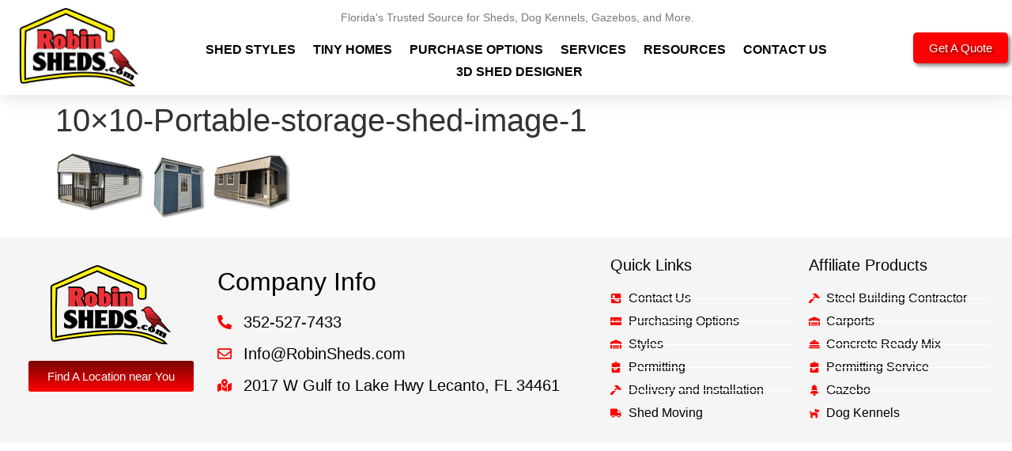

--- FILE ---
content_type: text/css; charset=utf-8
request_url: https://robinsheds.com/wp-content/uploads/elementor/css/post-13021.css?ver=1766504003
body_size: 2427
content:
.elementor-13021 .elementor-element.elementor-element-750f4786 > .elementor-container > .elementor-column > .elementor-widget-wrap{align-content:center;align-items:center;}.elementor-13021 .elementor-element.elementor-element-750f4786:not(.elementor-motion-effects-element-type-background), .elementor-13021 .elementor-element.elementor-element-750f4786 > .elementor-motion-effects-container > .elementor-motion-effects-layer{background-color:#ffffff;}.elementor-13021 .elementor-element.elementor-element-750f4786 > .elementor-container{max-width:1600px;}.elementor-13021 .elementor-element.elementor-element-750f4786{box-shadow:0px 0px 24px 0px rgba(0,0,0,0.15);transition:background 0.3s, border 0.3s, border-radius 0.3s, box-shadow 0.3s;padding:5px 5px 5px 5px;z-index:9999;}.elementor-13021 .elementor-element.elementor-element-750f4786 > .elementor-background-overlay{transition:background 0.3s, border-radius 0.3s, opacity 0.3s;}.elementor-13021 .elementor-element.elementor-element-6817e907 > .elementor-widget-wrap > .elementor-widget:not(.elementor-widget__width-auto):not(.elementor-widget__width-initial):not(:last-child):not(.elementor-absolute){margin-block-end:: 15px;}.elementor-13021 .elementor-element.elementor-element-669ab02c{width:var( --container-widget-width, 134.138% );max-width:134.138%;--container-widget-width:134.138%;--container-widget-flex-grow:0;}.elementor-13021 .elementor-element.elementor-element-669ab02c > .elementor-widget-container{margin:5px 5px 5px 5px;}.elementor-13021 .elementor-element.elementor-element-669ab02c img{width:152px;max-width:100%;height:100px;border-style:none;}.elementor-13021 .elementor-element.elementor-element-e2131bc{text-align:center;}.elementor-13021 .elementor-element.elementor-element-e2131bc .elementor-heading-title{font-size:14px;color:var( --e-global-color-57f084c );}.elementor-13021 .elementor-element.elementor-element-217e9971{width:var( --container-widget-width, 122.361% );max-width:122.361%;--container-widget-width:122.361%;--container-widget-flex-grow:0;z-index:999;--e-nav-menu-horizontal-menu-item-margin:calc( 8px / 2 );--nav-menu-icon-size:30px;}.elementor-13021 .elementor-element.elementor-element-217e9971 .elementor-menu-toggle{margin-left:auto;background-color:rgba(0,0,0,0);border-width:0px;border-radius:0px;}.elementor-13021 .elementor-element.elementor-element-217e9971 .elementor-nav-menu .elementor-item{font-size:16px;font-weight:600;text-transform:uppercase;}.elementor-13021 .elementor-element.elementor-element-217e9971 .elementor-nav-menu--main .elementor-item{color:var( --e-global-color-primary );fill:var( --e-global-color-primary );padding-left:7px;padding-right:7px;padding-top:4px;padding-bottom:4px;}.elementor-13021 .elementor-element.elementor-element-217e9971 .elementor-nav-menu--main .elementor-item:hover,
					.elementor-13021 .elementor-element.elementor-element-217e9971 .elementor-nav-menu--main .elementor-item.elementor-item-active,
					.elementor-13021 .elementor-element.elementor-element-217e9971 .elementor-nav-menu--main .elementor-item.highlighted,
					.elementor-13021 .elementor-element.elementor-element-217e9971 .elementor-nav-menu--main .elementor-item:focus{color:var( --e-global-color-secondary );fill:var( --e-global-color-secondary );}.elementor-13021 .elementor-element.elementor-element-217e9971 .elementor-nav-menu--main:not(.e--pointer-framed) .elementor-item:before,
					.elementor-13021 .elementor-element.elementor-element-217e9971 .elementor-nav-menu--main:not(.e--pointer-framed) .elementor-item:after{background-color:var( --e-global-color-secondary );}.elementor-13021 .elementor-element.elementor-element-217e9971 .e--pointer-framed .elementor-item:before,
					.elementor-13021 .elementor-element.elementor-element-217e9971 .e--pointer-framed .elementor-item:after{border-color:var( --e-global-color-secondary );}.elementor-13021 .elementor-element.elementor-element-217e9971 .elementor-nav-menu--main .elementor-item.elementor-item-active{color:var( --e-global-color-57f084c );}.elementor-13021 .elementor-element.elementor-element-217e9971 .elementor-nav-menu--main:not(.e--pointer-framed) .elementor-item.elementor-item-active:before,
					.elementor-13021 .elementor-element.elementor-element-217e9971 .elementor-nav-menu--main:not(.e--pointer-framed) .elementor-item.elementor-item-active:after{background-color:var( --e-global-color-secondary );}.elementor-13021 .elementor-element.elementor-element-217e9971 .e--pointer-framed .elementor-item.elementor-item-active:before,
					.elementor-13021 .elementor-element.elementor-element-217e9971 .e--pointer-framed .elementor-item.elementor-item-active:after{border-color:var( --e-global-color-secondary );}.elementor-13021 .elementor-element.elementor-element-217e9971 .e--pointer-framed .elementor-item:before{border-width:3px;}.elementor-13021 .elementor-element.elementor-element-217e9971 .e--pointer-framed.e--animation-draw .elementor-item:before{border-width:0 0 3px 3px;}.elementor-13021 .elementor-element.elementor-element-217e9971 .e--pointer-framed.e--animation-draw .elementor-item:after{border-width:3px 3px 0 0;}.elementor-13021 .elementor-element.elementor-element-217e9971 .e--pointer-framed.e--animation-corners .elementor-item:before{border-width:3px 0 0 3px;}.elementor-13021 .elementor-element.elementor-element-217e9971 .e--pointer-framed.e--animation-corners .elementor-item:after{border-width:0 3px 3px 0;}.elementor-13021 .elementor-element.elementor-element-217e9971 .e--pointer-underline .elementor-item:after,
					 .elementor-13021 .elementor-element.elementor-element-217e9971 .e--pointer-overline .elementor-item:before,
					 .elementor-13021 .elementor-element.elementor-element-217e9971 .e--pointer-double-line .elementor-item:before,
					 .elementor-13021 .elementor-element.elementor-element-217e9971 .e--pointer-double-line .elementor-item:after{height:3px;}.elementor-13021 .elementor-element.elementor-element-217e9971 .elementor-nav-menu--main:not(.elementor-nav-menu--layout-horizontal) .elementor-nav-menu > li:not(:last-child){margin-bottom:8px;}.elementor-13021 .elementor-element.elementor-element-217e9971 .elementor-nav-menu--dropdown a, .elementor-13021 .elementor-element.elementor-element-217e9971 .elementor-menu-toggle{color:#000000;fill:#000000;}.elementor-13021 .elementor-element.elementor-element-217e9971 .elementor-nav-menu--dropdown{background-color:#FFFFFF;}.elementor-13021 .elementor-element.elementor-element-217e9971 .elementor-nav-menu--dropdown a:hover,
					.elementor-13021 .elementor-element.elementor-element-217e9971 .elementor-nav-menu--dropdown a:focus,
					.elementor-13021 .elementor-element.elementor-element-217e9971 .elementor-nav-menu--dropdown a.elementor-item-active,
					.elementor-13021 .elementor-element.elementor-element-217e9971 .elementor-nav-menu--dropdown a.highlighted,
					.elementor-13021 .elementor-element.elementor-element-217e9971 .elementor-menu-toggle:hover,
					.elementor-13021 .elementor-element.elementor-element-217e9971 .elementor-menu-toggle:focus{color:#000000;}.elementor-13021 .elementor-element.elementor-element-217e9971 .elementor-nav-menu--dropdown a:hover,
					.elementor-13021 .elementor-element.elementor-element-217e9971 .elementor-nav-menu--dropdown a:focus,
					.elementor-13021 .elementor-element.elementor-element-217e9971 .elementor-nav-menu--dropdown a.elementor-item-active,
					.elementor-13021 .elementor-element.elementor-element-217e9971 .elementor-nav-menu--dropdown a.highlighted{background-color:#EEEEEE;}.elementor-13021 .elementor-element.elementor-element-217e9971 .elementor-nav-menu--dropdown a.elementor-item-active{color:#000000;background-color:#DEDEDE;}.elementor-13021 .elementor-element.elementor-element-217e9971 .elementor-nav-menu--dropdown .elementor-item, .elementor-13021 .elementor-element.elementor-element-217e9971 .elementor-nav-menu--dropdown  .elementor-sub-item{font-size:15px;}.elementor-13021 .elementor-element.elementor-element-217e9971 div.elementor-menu-toggle{color:#000000;}.elementor-13021 .elementor-element.elementor-element-217e9971 div.elementor-menu-toggle svg{fill:#000000;}.elementor-13021 .elementor-element.elementor-element-217e9971 div.elementor-menu-toggle:hover, .elementor-13021 .elementor-element.elementor-element-217e9971 div.elementor-menu-toggle:focus{color:#00ce1b;}.elementor-13021 .elementor-element.elementor-element-217e9971 div.elementor-menu-toggle:hover svg, .elementor-13021 .elementor-element.elementor-element-217e9971 div.elementor-menu-toggle:focus svg{fill:#00ce1b;}.elementor-13021 .elementor-element.elementor-element-cf1cb65 .elementor-button{background-color:var( --e-global-color-secondary );font-size:15px;text-shadow:2px 2px 5px rgba(0, 0, 0, 0.77);box-shadow:3px 3px 5px 0px rgba(0,0,0,0.5);border-radius:5px 5px 5px 5px;padding:12px 20px 12px 20px;}.elementor-13021 .elementor-element.elementor-element-cf1cb65 .elementor-button:hover, .elementor-13021 .elementor-element.elementor-element-cf1cb65 .elementor-button:focus{background-color:#B00000;}.elementor-13021 .elementor-element.elementor-element-cf1cb65{width:var( --container-widget-width, 100% );max-width:100%;--container-widget-width:100%;--container-widget-flex-grow:0;}.elementor-13021 .elementor-element.elementor-element-cf1cb65 > .elementor-widget-container{margin:0px 0px 0px 0px;border-radius:0px 0px 0px 0px;}.elementor-13021 .elementor-element.elementor-element-2a8fde9 > .elementor-container > .elementor-column > .elementor-widget-wrap{align-content:space-between;align-items:space-between;}.elementor-13021 .elementor-element.elementor-element-2a8fde9 > .elementor-container{min-height:400px;}.elementor-13021 .elementor-element.elementor-element-2a8fde9{box-shadow:0px 4px 20px 0px rgba(0,0,0,0.5);transition:background 0.3s, border 0.3s, border-radius 0.3s, box-shadow 0.3s;}.elementor-13021 .elementor-element.elementor-element-2a8fde9 > .elementor-background-overlay{transition:background 0.3s, border-radius 0.3s, opacity 0.3s;}.elementor-13021 .elementor-element.elementor-element-429988c{width:var( --container-widget-width, 134.138% );max-width:134.138%;--container-widget-width:134.138%;--container-widget-flex-grow:0;}.elementor-13021 .elementor-element.elementor-element-429988c > .elementor-widget-container{margin:5px 5px 5px 5px;}.elementor-13021 .elementor-element.elementor-element-429988c img{width:152px;max-width:100%;height:100px;border-style:none;}.elementor-13021 .elementor-element.elementor-element-b6e5eff .elementor-button{background-color:var( --e-global-color-secondary );font-size:15px;text-shadow:2px 2px 5px rgba(0, 0, 0, 0.77);box-shadow:3px 3px 5px 0px rgba(0,0,0,0.5);border-style:none;border-radius:5px 5px 5px 5px;padding:12px 20px 12px 20px;}.elementor-13021 .elementor-element.elementor-element-b6e5eff .elementor-button:hover, .elementor-13021 .elementor-element.elementor-element-b6e5eff .elementor-button:focus{background-color:#B00000;}.elementor-13021 .elementor-element.elementor-element-b6e5eff{width:var( --container-widget-width, 100% );max-width:100%;--container-widget-width:100%;--container-widget-flex-grow:0;}.elementor-13021 .elementor-element.elementor-element-b6e5eff > .elementor-widget-container{margin:0px 0px 0px 0px;border-radius:0px 0px 0px 0px;}.elementor-13021 .elementor-element.elementor-element-774a96a{width:var( --container-widget-width, 122.361% );max-width:122.361%;--container-widget-width:122.361%;--container-widget-flex-grow:0;z-index:999;--nav-menu-icon-size:30px;}.elementor-13021 .elementor-element.elementor-element-774a96a .elementor-menu-toggle{margin:0 auto;background-color:rgba(0,0,0,0);border-width:0px;border-radius:0px;}.elementor-13021 .elementor-element.elementor-element-774a96a .elementor-nav-menu--dropdown a, .elementor-13021 .elementor-element.elementor-element-774a96a .elementor-menu-toggle{color:#000000;fill:#000000;}.elementor-13021 .elementor-element.elementor-element-774a96a .elementor-nav-menu--dropdown{background-color:#FFFFFF;}.elementor-13021 .elementor-element.elementor-element-774a96a .elementor-nav-menu--dropdown a:hover,
					.elementor-13021 .elementor-element.elementor-element-774a96a .elementor-nav-menu--dropdown a:focus,
					.elementor-13021 .elementor-element.elementor-element-774a96a .elementor-nav-menu--dropdown a.elementor-item-active,
					.elementor-13021 .elementor-element.elementor-element-774a96a .elementor-nav-menu--dropdown a.highlighted,
					.elementor-13021 .elementor-element.elementor-element-774a96a .elementor-menu-toggle:hover,
					.elementor-13021 .elementor-element.elementor-element-774a96a .elementor-menu-toggle:focus{color:#000000;}.elementor-13021 .elementor-element.elementor-element-774a96a .elementor-nav-menu--dropdown a:hover,
					.elementor-13021 .elementor-element.elementor-element-774a96a .elementor-nav-menu--dropdown a:focus,
					.elementor-13021 .elementor-element.elementor-element-774a96a .elementor-nav-menu--dropdown a.elementor-item-active,
					.elementor-13021 .elementor-element.elementor-element-774a96a .elementor-nav-menu--dropdown a.highlighted{background-color:var( --e-global-color-e356329 );}.elementor-13021 .elementor-element.elementor-element-774a96a .elementor-nav-menu--dropdown a.elementor-item-active{color:var( --e-global-color-54f17356 );background-color:var( --e-global-color-7b8e4d6 );}.elementor-13021 .elementor-element.elementor-element-774a96a .elementor-nav-menu--dropdown .elementor-item, .elementor-13021 .elementor-element.elementor-element-774a96a .elementor-nav-menu--dropdown  .elementor-sub-item{font-size:15px;}.elementor-13021 .elementor-element.elementor-element-774a96a div.elementor-menu-toggle{color:#000000;}.elementor-13021 .elementor-element.elementor-element-774a96a div.elementor-menu-toggle svg{fill:#000000;}.elementor-13021 .elementor-element.elementor-element-774a96a div.elementor-menu-toggle:hover, .elementor-13021 .elementor-element.elementor-element-774a96a div.elementor-menu-toggle:focus{color:#00ce1b;}.elementor-13021 .elementor-element.elementor-element-774a96a div.elementor-menu-toggle:hover svg, .elementor-13021 .elementor-element.elementor-element-774a96a div.elementor-menu-toggle:focus svg{fill:#00ce1b;}.elementor-theme-builder-content-area{height:400px;}.elementor-location-header:before, .elementor-location-footer:before{content:"";display:table;clear:both;}@media(max-width:1024px){.elementor-13021 .elementor-element.elementor-element-750f4786{padding:5px 5px 5px 5px;}.elementor-13021 .elementor-element.elementor-element-669ab02c img{width:100%;max-width:100%;height:65px;object-fit:contain;}.elementor-13021 .elementor-element.elementor-element-e2131bc > .elementor-widget-container{margin:0px 0px -10px 0px;}.elementor-13021 .elementor-element.elementor-element-e2131bc .elementor-heading-title{font-size:12px;}.elementor-13021 .elementor-element.elementor-element-217e9971{width:var( --container-widget-width, 567px );max-width:567px;--container-widget-width:567px;--container-widget-flex-grow:0;--e-nav-menu-horizontal-menu-item-margin:calc( 0px / 2 );}.elementor-13021 .elementor-element.elementor-element-217e9971 .elementor-nav-menu .elementor-item{font-size:12px;}.elementor-13021 .elementor-element.elementor-element-217e9971 .e--pointer-framed .elementor-item:before{border-width:2px;}.elementor-13021 .elementor-element.elementor-element-217e9971 .e--pointer-framed.e--animation-draw .elementor-item:before{border-width:0 0 2px 2px;}.elementor-13021 .elementor-element.elementor-element-217e9971 .e--pointer-framed.e--animation-draw .elementor-item:after{border-width:2px 2px 0 0;}.elementor-13021 .elementor-element.elementor-element-217e9971 .e--pointer-framed.e--animation-corners .elementor-item:before{border-width:2px 0 0 2px;}.elementor-13021 .elementor-element.elementor-element-217e9971 .e--pointer-framed.e--animation-corners .elementor-item:after{border-width:0 2px 2px 0;}.elementor-13021 .elementor-element.elementor-element-217e9971 .e--pointer-underline .elementor-item:after,
					 .elementor-13021 .elementor-element.elementor-element-217e9971 .e--pointer-overline .elementor-item:before,
					 .elementor-13021 .elementor-element.elementor-element-217e9971 .e--pointer-double-line .elementor-item:before,
					 .elementor-13021 .elementor-element.elementor-element-217e9971 .e--pointer-double-line .elementor-item:after{height:2px;}.elementor-13021 .elementor-element.elementor-element-217e9971 .elementor-nav-menu--main .elementor-item{padding-left:8px;padding-right:8px;padding-top:3px;padding-bottom:3px;}.elementor-13021 .elementor-element.elementor-element-217e9971 .elementor-nav-menu--main:not(.elementor-nav-menu--layout-horizontal) .elementor-nav-menu > li:not(:last-child){margin-bottom:0px;}.elementor-13021 .elementor-element.elementor-element-cf1cb65{width:var( --container-widget-width, 138px );max-width:138px;--container-widget-width:138px;--container-widget-flex-grow:0;}.elementor-13021 .elementor-element.elementor-element-429988c img{width:100%;max-width:100%;height:65px;object-fit:contain;}.elementor-13021 .elementor-element.elementor-element-b6e5eff{width:var( --container-widget-width, 138px );max-width:138px;--container-widget-width:138px;--container-widget-flex-grow:0;}.elementor-13021 .elementor-element.elementor-element-774a96a{width:var( --container-widget-width, 567px );max-width:567px;--container-widget-width:567px;--container-widget-flex-grow:0;}}@media(max-width:767px){.elementor-13021 .elementor-element.elementor-element-750f4786{padding:10px 10px 10px 10px;}.elementor-13021 .elementor-element.elementor-element-6817e907{width:16%;}.elementor-bc-flex-widget .elementor-13021 .elementor-element.elementor-element-6817e907.elementor-column .elementor-widget-wrap{align-items:flex-start;}.elementor-13021 .elementor-element.elementor-element-6817e907.elementor-column.elementor-element[data-element_type="column"] > .elementor-widget-wrap.elementor-element-populated{align-content:flex-start;align-items:flex-start;}.elementor-13021 .elementor-element.elementor-element-6817e907 > .elementor-widget-wrap > .elementor-widget:not(.elementor-widget__width-auto):not(.elementor-widget__width-initial):not(:last-child):not(.elementor-absolute){margin-block-end:: 0px;}.elementor-13021 .elementor-element.elementor-element-6817e907 > .elementor-element-populated{margin:0px 0px 0px 0px;--e-column-margin-right:0px;--e-column-margin-left:0px;}.elementor-13021 .elementor-element.elementor-element-669ab02c{text-align:center;}.elementor-13021 .elementor-element.elementor-element-669ab02c img{width:113px;height:75px;}.elementor-13021 .elementor-element.elementor-element-213c0731{width:6%;}.elementor-13021 .elementor-element.elementor-element-213c0731 > .elementor-element-populated{margin:0px 0px 0px 0px;--e-column-margin-right:0px;--e-column-margin-left:0px;}.elementor-13021 .elementor-element.elementor-element-217e9971{width:var( --container-widget-width, 177px );max-width:177px;--container-widget-width:177px;--container-widget-flex-grow:0;}.elementor-13021 .elementor-element.elementor-element-217e9971 .elementor-nav-menu--dropdown a{padding-top:12px;padding-bottom:12px;}.elementor-13021 .elementor-element.elementor-element-217e9971 .elementor-nav-menu--main > .elementor-nav-menu > li > .elementor-nav-menu--dropdown, .elementor-13021 .elementor-element.elementor-element-217e9971 .elementor-nav-menu__container.elementor-nav-menu--dropdown{margin-top:20px !important;}.elementor-13021 .elementor-element.elementor-element-d40846e{width:50%;}.elementor-13021 .elementor-element.elementor-element-cf1cb65{width:var( --container-widget-width, 147.5px );max-width:147.5px;--container-widget-width:147.5px;--container-widget-flex-grow:0;align-self:flex-end;}.elementor-13021 .elementor-element.elementor-element-cf1cb65 > .elementor-widget-container{margin:0px 0px 0px 0px;}.elementor-13021 .elementor-element.elementor-element-2a8fde9 > .elementor-container{min-height:0px;}.elementor-13021 .elementor-element.elementor-element-2a8fde9{margin-top:0px;margin-bottom:0px;padding:0px 0px 0px 0px;}.elementor-13021 .elementor-element.elementor-element-84ed3a6{width:25%;}.elementor-13021 .elementor-element.elementor-element-84ed3a6.elementor-column > .elementor-widget-wrap{justify-content:space-evenly;}.elementor-13021 .elementor-element.elementor-element-429988c{width:auto;max-width:auto;text-align:center;}.elementor-13021 .elementor-element.elementor-element-429988c > .elementor-widget-container{margin:5px 5px 5px 5px;}.elementor-13021 .elementor-element.elementor-element-429988c img{width:76px;max-width:100%;height:77px;object-position:center center;}.elementor-13021 .elementor-element.elementor-element-3462ac4{width:74%;}.elementor-bc-flex-widget .elementor-13021 .elementor-element.elementor-element-3462ac4.elementor-column .elementor-widget-wrap{align-items:space-between;}.elementor-13021 .elementor-element.elementor-element-3462ac4.elementor-column.elementor-element[data-element_type="column"] > .elementor-widget-wrap.elementor-element-populated{align-content:space-between;align-items:space-between;}.elementor-13021 .elementor-element.elementor-element-3462ac4.elementor-column > .elementor-widget-wrap{justify-content:center;}.elementor-13021 .elementor-element.elementor-element-3462ac4 > .elementor-widget-wrap > .elementor-widget:not(.elementor-widget__width-auto):not(.elementor-widget__width-initial):not(:last-child):not(.elementor-absolute){margin-block-end:: 1px;}.elementor-13021 .elementor-element.elementor-element-b6e5eff > .elementor-widget-container{margin:0px 0px 0px 0px;}.elementor-13021 .elementor-element.elementor-element-b6e5eff{--container-widget-width:167px;--container-widget-flex-grow:0;width:var( --container-widget-width, 167px );max-width:167px;grid-row:span 1;align-self:center;}.elementor-13021 .elementor-element.elementor-element-b6e5eff .elementor-button .elementor-button-content-wrapper{justify-content:center;}.elementor-13021 .elementor-element.elementor-element-b6e5eff .elementor-button{font-size:22px;padding:10px 20px 10px 20px;}.elementor-13021 .elementor-element.elementor-element-774a96a{width:var( --container-widget-width, 30% );max-width:30%;--container-widget-width:30%;--container-widget-flex-grow:0;align-self:flex-end;--nav-menu-icon-size:36px;}.elementor-13021 .elementor-element.elementor-element-774a96a > .elementor-widget-container{margin:0px 0px 0px 0px;padding:0px 0px 0px 18px;}.elementor-13021 .elementor-element.elementor-element-774a96a .elementor-nav-menu--dropdown .elementor-item, .elementor-13021 .elementor-element.elementor-element-774a96a .elementor-nav-menu--dropdown  .elementor-sub-item{font-size:23px;letter-spacing:0px;word-spacing:0.1em;}.elementor-13021 .elementor-element.elementor-element-774a96a .elementor-nav-menu--dropdown a{padding-left:62px;padding-right:62px;padding-top:22px;padding-bottom:22px;}.elementor-13021 .elementor-element.elementor-element-774a96a .elementor-nav-menu--main > .elementor-nav-menu > li > .elementor-nav-menu--dropdown, .elementor-13021 .elementor-element.elementor-element-774a96a .elementor-nav-menu__container.elementor-nav-menu--dropdown{margin-top:0px !important;}}@media(min-width:768px){.elementor-13021 .elementor-element.elementor-element-6817e907{width:15%;}.elementor-13021 .elementor-element.elementor-element-213c0731{width:72.355%;}.elementor-13021 .elementor-element.elementor-element-d40846e{width:12.625%;}}@media(max-width:1024px) and (min-width:768px){.elementor-13021 .elementor-element.elementor-element-6817e907{width:17%;}.elementor-13021 .elementor-element.elementor-element-213c0731{width:65%;}.elementor-13021 .elementor-element.elementor-element-d40846e{width:18%;}}

--- FILE ---
content_type: text/css; charset=utf-8
request_url: https://robinsheds.com/wp-content/uploads/elementor/css/post-17336.css?ver=1766504003
body_size: 1103
content:
.elementor-17336 .elementor-element.elementor-element-779d929:not(.elementor-motion-effects-element-type-background), .elementor-17336 .elementor-element.elementor-element-779d929 > .elementor-motion-effects-container > .elementor-motion-effects-layer{background-color:var( --e-global-color-e356329 );}.elementor-17336 .elementor-element.elementor-element-779d929 > .elementor-container{max-width:1500px;}.elementor-17336 .elementor-element.elementor-element-779d929{transition:background 0.3s, border 0.3s, border-radius 0.3s, box-shadow 0.3s;padding:15px 15px 15px 15px;}.elementor-17336 .elementor-element.elementor-element-779d929 > .elementor-background-overlay{transition:background 0.3s, border-radius 0.3s, opacity 0.3s;}.elementor-17336 .elementor-element.elementor-element-4eee3bb > .elementor-widget-container{margin:10px 0px 0px 0px;}.elementor-17336 .elementor-element.elementor-element-85e1719 .elementor-button{background-color:transparent;fill:#FFFFFF;color:#FFFFFF;background-image:linear-gradient(180deg, #790000 0%, #FF0000 100%);}.elementor-17336 .elementor-element.elementor-element-de1834d > .elementor-widget-container{padding:15px 0px 0px 0px;}.elementor-17336 .elementor-element.elementor-element-de1834d .elementor-heading-title{color:var( --e-global-color-primary );}.elementor-17336 .elementor-element.elementor-element-d26d32f .elementor-icon-list-items:not(.elementor-inline-items) .elementor-icon-list-item:not(:last-child){padding-block-end:calc(10px/2);}.elementor-17336 .elementor-element.elementor-element-d26d32f .elementor-icon-list-items:not(.elementor-inline-items) .elementor-icon-list-item:not(:first-child){margin-block-start:calc(10px/2);}.elementor-17336 .elementor-element.elementor-element-d26d32f .elementor-icon-list-items.elementor-inline-items .elementor-icon-list-item{margin-inline:calc(10px/2);}.elementor-17336 .elementor-element.elementor-element-d26d32f .elementor-icon-list-items.elementor-inline-items{margin-inline:calc(-10px/2);}.elementor-17336 .elementor-element.elementor-element-d26d32f .elementor-icon-list-items.elementor-inline-items .elementor-icon-list-item:after{inset-inline-end:calc(-10px/2);}.elementor-17336 .elementor-element.elementor-element-d26d32f .elementor-icon-list-icon i{color:var( --e-global-color-secondary );transition:color 0.3s;}.elementor-17336 .elementor-element.elementor-element-d26d32f .elementor-icon-list-icon svg{fill:var( --e-global-color-secondary );transition:fill 0.3s;}.elementor-17336 .elementor-element.elementor-element-d26d32f .elementor-icon-list-item:hover .elementor-icon-list-icon i{color:var( --e-global-color-accent );}.elementor-17336 .elementor-element.elementor-element-d26d32f .elementor-icon-list-item:hover .elementor-icon-list-icon svg{fill:var( --e-global-color-accent );}.elementor-17336 .elementor-element.elementor-element-d26d32f{--e-icon-list-icon-size:18px;--icon-vertical-offset:0px;}.elementor-17336 .elementor-element.elementor-element-d26d32f .elementor-icon-list-icon{padding-inline-end:5px;}.elementor-17336 .elementor-element.elementor-element-d26d32f .elementor-icon-list-item > .elementor-icon-list-text, .elementor-17336 .elementor-element.elementor-element-d26d32f .elementor-icon-list-item > a{font-size:20px;}.elementor-17336 .elementor-element.elementor-element-d26d32f .elementor-icon-list-text{color:var( --e-global-color-primary );transition:color 0.3s;}.elementor-17336 .elementor-element.elementor-element-d26d32f .elementor-icon-list-item:hover .elementor-icon-list-text{color:var( --e-global-color-accent );}.elementor-17336 .elementor-element.elementor-element-5b788fc .elementor-heading-title{color:var( --e-global-color-primary );}.elementor-17336 .elementor-element.elementor-element-e0c7ced .elementor-icon-list-items:not(.elementor-inline-items) .elementor-icon-list-item:not(:last-child){padding-block-end:calc(5px/2);}.elementor-17336 .elementor-element.elementor-element-e0c7ced .elementor-icon-list-items:not(.elementor-inline-items) .elementor-icon-list-item:not(:first-child){margin-block-start:calc(5px/2);}.elementor-17336 .elementor-element.elementor-element-e0c7ced .elementor-icon-list-items.elementor-inline-items .elementor-icon-list-item{margin-inline:calc(5px/2);}.elementor-17336 .elementor-element.elementor-element-e0c7ced .elementor-icon-list-items.elementor-inline-items{margin-inline:calc(-5px/2);}.elementor-17336 .elementor-element.elementor-element-e0c7ced .elementor-icon-list-items.elementor-inline-items .elementor-icon-list-item:after{inset-inline-end:calc(-5px/2);}.elementor-17336 .elementor-element.elementor-element-e0c7ced .elementor-icon-list-item:not(:last-child):after{content:"";border-color:var( --e-global-color-4717dfb );}.elementor-17336 .elementor-element.elementor-element-e0c7ced .elementor-icon-list-items:not(.elementor-inline-items) .elementor-icon-list-item:not(:last-child):after{border-block-start-style:solid;border-block-start-width:1px;}.elementor-17336 .elementor-element.elementor-element-e0c7ced .elementor-icon-list-items.elementor-inline-items .elementor-icon-list-item:not(:last-child):after{border-inline-start-style:solid;}.elementor-17336 .elementor-element.elementor-element-e0c7ced .elementor-inline-items .elementor-icon-list-item:not(:last-child):after{border-inline-start-width:1px;}.elementor-17336 .elementor-element.elementor-element-e0c7ced .elementor-icon-list-icon i{color:var( --e-global-color-secondary );transition:color 0.3s;}.elementor-17336 .elementor-element.elementor-element-e0c7ced .elementor-icon-list-icon svg{fill:var( --e-global-color-secondary );transition:fill 0.3s;}.elementor-17336 .elementor-element.elementor-element-e0c7ced .elementor-icon-list-item:hover .elementor-icon-list-icon i{color:var( --e-global-color-accent );}.elementor-17336 .elementor-element.elementor-element-e0c7ced .elementor-icon-list-item:hover .elementor-icon-list-icon svg{fill:var( --e-global-color-accent );}.elementor-17336 .elementor-element.elementor-element-e0c7ced{--e-icon-list-icon-size:14px;--icon-vertical-offset:0px;}.elementor-17336 .elementor-element.elementor-element-e0c7ced .elementor-icon-list-text{color:var( --e-global-color-primary );transition:color 0.3s;}.elementor-17336 .elementor-element.elementor-element-e0c7ced .elementor-icon-list-item:hover .elementor-icon-list-text{color:var( --e-global-color-accent );}.elementor-17336 .elementor-element.elementor-element-4b7adbf .elementor-heading-title{color:var( --e-global-color-primary );}.elementor-17336 .elementor-element.elementor-element-dc25661 .elementor-icon-list-items:not(.elementor-inline-items) .elementor-icon-list-item:not(:last-child){padding-block-end:calc(5px/2);}.elementor-17336 .elementor-element.elementor-element-dc25661 .elementor-icon-list-items:not(.elementor-inline-items) .elementor-icon-list-item:not(:first-child){margin-block-start:calc(5px/2);}.elementor-17336 .elementor-element.elementor-element-dc25661 .elementor-icon-list-items.elementor-inline-items .elementor-icon-list-item{margin-inline:calc(5px/2);}.elementor-17336 .elementor-element.elementor-element-dc25661 .elementor-icon-list-items.elementor-inline-items{margin-inline:calc(-5px/2);}.elementor-17336 .elementor-element.elementor-element-dc25661 .elementor-icon-list-items.elementor-inline-items .elementor-icon-list-item:after{inset-inline-end:calc(-5px/2);}.elementor-17336 .elementor-element.elementor-element-dc25661 .elementor-icon-list-item:not(:last-child):after{content:"";border-color:var( --e-global-color-4717dfb );}.elementor-17336 .elementor-element.elementor-element-dc25661 .elementor-icon-list-items:not(.elementor-inline-items) .elementor-icon-list-item:not(:last-child):after{border-block-start-style:solid;border-block-start-width:1px;}.elementor-17336 .elementor-element.elementor-element-dc25661 .elementor-icon-list-items.elementor-inline-items .elementor-icon-list-item:not(:last-child):after{border-inline-start-style:solid;}.elementor-17336 .elementor-element.elementor-element-dc25661 .elementor-inline-items .elementor-icon-list-item:not(:last-child):after{border-inline-start-width:1px;}.elementor-17336 .elementor-element.elementor-element-dc25661 .elementor-icon-list-icon i{color:var( --e-global-color-secondary );transition:color 0.3s;}.elementor-17336 .elementor-element.elementor-element-dc25661 .elementor-icon-list-icon svg{fill:var( --e-global-color-secondary );transition:fill 0.3s;}.elementor-17336 .elementor-element.elementor-element-dc25661 .elementor-icon-list-item:hover .elementor-icon-list-icon i{color:var( --e-global-color-accent );}.elementor-17336 .elementor-element.elementor-element-dc25661 .elementor-icon-list-item:hover .elementor-icon-list-icon svg{fill:var( --e-global-color-accent );}.elementor-17336 .elementor-element.elementor-element-dc25661{--e-icon-list-icon-size:14px;--icon-vertical-offset:0px;}.elementor-17336 .elementor-element.elementor-element-dc25661 .elementor-icon-list-text{color:var( --e-global-color-primary );transition:color 0.3s;}.elementor-17336 .elementor-element.elementor-element-dc25661 .elementor-icon-list-item:hover .elementor-icon-list-text{color:var( --e-global-color-accent );}.elementor-theme-builder-content-area{height:400px;}.elementor-location-header:before, .elementor-location-footer:before{content:"";display:table;clear:both;}@media(max-width:1024px){.elementor-17336 .elementor-element.elementor-element-d26d32f .elementor-icon-list-item > .elementor-icon-list-text, .elementor-17336 .elementor-element.elementor-element-d26d32f .elementor-icon-list-item > a{font-size:18px;}}@media(min-width:768px){.elementor-17336 .elementor-element.elementor-element-45bbd38{width:20%;}.elementor-17336 .elementor-element.elementor-element-5db9ca5{width:39.799%;}.elementor-17336 .elementor-element.elementor-element-1cc81ea{width:20.017%;}.elementor-17336 .elementor-element.elementor-element-f87c4e8{width:20.047%;}}@media(max-width:1024px) and (min-width:768px){.elementor-17336 .elementor-element.elementor-element-45bbd38{width:40%;}.elementor-17336 .elementor-element.elementor-element-5db9ca5{width:60%;}.elementor-17336 .elementor-element.elementor-element-1cc81ea{width:50%;}.elementor-17336 .elementor-element.elementor-element-f87c4e8{width:50%;}}@media(max-width:767px){.elementor-17336 .elementor-element.elementor-element-45bbd38{width:100%;}.elementor-17336 .elementor-element.elementor-element-5db9ca5{width:100%;}.elementor-17336 .elementor-element.elementor-element-5db9ca5 > .elementor-element-populated{padding:15px 15px 15px 15px;}.elementor-17336 .elementor-element.elementor-element-1cc81ea{width:50%;}.elementor-17336 .elementor-element.elementor-element-f87c4e8{width:50%;}}